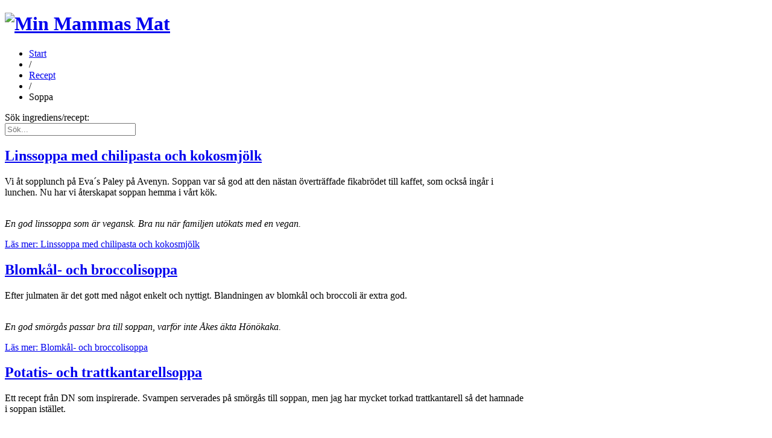

--- FILE ---
content_type: text/html; charset=utf-8
request_url: https://minmammasmat.com/index.php?option=com_content&view=featured&Itemid=152
body_size: 6843
content:
<!DOCTYPE html>
<html lang="sv-se">
<head>
<meta name="viewport" content="width=device-width, initial-scale=1, maximum-scale=2.0">
<meta http-equiv="content-type" content="text/html; charset=utf-8" />
	<meta name="keywords" content="mat, recept, vardagsmat, lättlagat, Lindén" />
	<meta name="description" content="Min Mammas Mat är lättlagad och god vardagsmat. Vi delar med oss av recept och utflyktstips till våra utflugna och andra intresserade." />
	<meta name="generator" content="Joomla! - Open Source Content Management" />
	<title>Soppa</title>
	<link href="/index.php?option=com_content&amp;view=featured&amp;Itemid=152&amp;format=feed&amp;type=rss" rel="alternate" type="application/rss+xml" title="RSS 2.0" />
	<link href="/index.php?option=com_content&amp;view=featured&amp;Itemid=152&amp;format=feed&amp;type=atom" rel="alternate" type="application/atom+xml" title="Atom 1.0" />
	<link href="https://minmammasmat.com/images/favicon.ico" rel="shortcut icon" type="image/vnd.microsoft.icon" />
	<link href="/media/system/css/modal.css?2ff2fb6c99042add2ea7fae7cb8fe862" rel="stylesheet" type="text/css" />
	<link href="https://minmammasmat.com/templates/gk_mo/css/normalize.css" rel="stylesheet" type="text/css" />
	<link href="https://minmammasmat.com/templates/gk_mo/css/layout.css" rel="stylesheet" type="text/css" />
	<link href="https://minmammasmat.com/templates/gk_mo/css/joomla.css" rel="stylesheet" type="text/css" />
	<link href="https://minmammasmat.com/templates/gk_mo/css/system/system.css" rel="stylesheet" type="text/css" />
	<link href="https://minmammasmat.com/templates/gk_mo/css/template.css" rel="stylesheet" type="text/css" />
	<link href="https://minmammasmat.com/templates/gk_mo/css/menu/menu.css" rel="stylesheet" type="text/css" />
	<link href="https://minmammasmat.com/templates/gk_mo/css/font-awesome.css" rel="stylesheet" type="text/css" />
	<link href="https://minmammasmat.com/templates/gk_mo/css/gk.stuff.css" rel="stylesheet" type="text/css" />
	<link href="https://minmammasmat.com/templates/gk_mo/css/style1.css" rel="stylesheet" type="text/css" />
	<link href="https://minmammasmat.com/templates/gk_mo/css/typography/typography.style1.css" rel="stylesheet" type="text/css" />
	<link href="//fonts.googleapis.com/css?family=Open+Sans:400,300,600" rel="stylesheet" type="text/css" />
	<link href="/media/jui/css/chosen.css?2ff2fb6c99042add2ea7fae7cb8fe862" rel="stylesheet" type="text/css" />
	<link href="/media/com_finder/css/finder.css?2ff2fb6c99042add2ea7fae7cb8fe862" rel="stylesheet" type="text/css" />
	<style type="text/css">
.childcontent .gkcol { width: 220px; }body,
html, 
body button, 
body input, 
body select, 
body textarea,
.bigtitle .header,
h1,h2,h3,h4,h5,h6,
.gkMenu ul li, 
.box.menu,
.gkTabsWrap ol li, { font-family: 'Open Sans', Arial, sans-serif; }
#gkLogo.text,
.gkIsWrapper-gk_creativity .figcaption h2 { font-family: Arial, Helvetica, sans-serif; }
.blank { font-family: Arial, Helvetica, sans-serif; }
.blank { font-family: Arial, Helvetica, sans-serif; }
@media screen and (max-width: 645px) {
    	#k2Container .itemsContainer { width: 100%!important; } 
    	.cols-2 .column-1,
    	.cols-2 .column-2,
    	.cols-3 .column-1,
    	.cols-3 .column-2,
    	.cols-3 .column-3,
    	.demo-typo-col2,
    	.demo-typo-col3,
    	.demo-typo-col4 {width: 100%; }
    	}#gkContent { width: 100%; }
#gkContentWrap { width: 100%; }
.gkPage { max-width: 860px; }

	</style>
	<script type="application/json" class="joomla-script-options new">{"csrf.token":"4bb2c2523c1a80b26e5284faaa4d3dc0","system.paths":{"root":"","base":""}}</script>
	<script src="/media/jui/js/jquery.min.js?2ff2fb6c99042add2ea7fae7cb8fe862" type="text/javascript"></script>
	<script src="/media/jui/js/jquery-noconflict.js?2ff2fb6c99042add2ea7fae7cb8fe862" type="text/javascript"></script>
	<script src="/media/jui/js/jquery-migrate.min.js?2ff2fb6c99042add2ea7fae7cb8fe862" type="text/javascript"></script>
	<script src="/media/jui/js/bootstrap.min.js?2ff2fb6c99042add2ea7fae7cb8fe862" type="text/javascript"></script>
	<script src="/media/system/js/mootools-core.js?2ff2fb6c99042add2ea7fae7cb8fe862" type="text/javascript"></script>
	<script src="/media/system/js/core.js?2ff2fb6c99042add2ea7fae7cb8fe862" type="text/javascript"></script>
	<script src="/media/system/js/mootools-more.js?2ff2fb6c99042add2ea7fae7cb8fe862" type="text/javascript"></script>
	<script src="/media/system/js/modal.js?2ff2fb6c99042add2ea7fae7cb8fe862" type="text/javascript"></script>
	<script src="https://minmammasmat.com/templates/gk_mo/js/modernizr.js" type="text/javascript"></script>
	<script src="https://minmammasmat.com/templates/gk_mo/js/gk.scripts.js" type="text/javascript"></script>
	<script src="https://minmammasmat.com/templates/gk_mo/js/gk.menu.js" type="text/javascript"></script>
	<script src="https://minmammasmat.com/templates/gk_mo/js/scrollreveal.js" type="text/javascript"></script>
	<script src="https://minmammasmat.com/templates/gk_mo/js/fitvids.jquery.js" type="text/javascript"></script>
	<script src="/media/jui/js/chosen.jquery.min.js?2ff2fb6c99042add2ea7fae7cb8fe862" type="text/javascript"></script>
	<script src="/media/jui/js/jquery.autocomplete.min.js?2ff2fb6c99042add2ea7fae7cb8fe862" type="text/javascript"></script>
	<script type="text/javascript">

		jQuery(function($) {
			SqueezeBox.initialize({});
			initSqueezeBox();
			$(document).on('subform-row-add', initSqueezeBox);

			function initSqueezeBox(event, container)
			{
				SqueezeBox.assign($(container || document).find('a.modal').get(), {
					parse: 'rel'
				});
			}
		});

		window.jModalClose = function () {
			SqueezeBox.close();
		};

		// Add extra modal close functionality for tinyMCE-based editors
		document.onreadystatechange = function () {
			if (document.readyState == 'interactive' && typeof tinyMCE != 'undefined' && tinyMCE)
			{
				if (typeof window.jModalClose_no_tinyMCE === 'undefined')
				{
					window.jModalClose_no_tinyMCE = typeof(jModalClose) == 'function'  ?  jModalClose  :  false;

					jModalClose = function () {
						if (window.jModalClose_no_tinyMCE) window.jModalClose_no_tinyMCE.apply(this, arguments);
						tinyMCE.activeEditor.windowManager.close();
					};
				}

				if (typeof window.SqueezeBoxClose_no_tinyMCE === 'undefined')
				{
					if (typeof(SqueezeBox) == 'undefined')  SqueezeBox = {};
					window.SqueezeBoxClose_no_tinyMCE = typeof(SqueezeBox.close) == 'function'  ?  SqueezeBox.close  :  false;

					SqueezeBox.close = function () {
						if (window.SqueezeBoxClose_no_tinyMCE)  window.SqueezeBoxClose_no_tinyMCE.apply(this, arguments);
						tinyMCE.activeEditor.windowManager.close();
					};
				}
			}
		};
		
 $GKMenu = { height:true, width:true, duration: 250 };
$GK_TMPL_URL = "https://minmammasmat.com/templates/gk_mo";

$GK_URL = "https://minmammasmat.com/";

	jQuery(function ($) {
		initChosen();
		$("body").on("subform-row-add", initChosen);

		function initChosen(event, container)
		{
			container = container || document;
			$(container).find(".advancedSelect").chosen({"disable_search_threshold":10,"search_contains":true,"allow_single_deselect":true,"placeholder_text_multiple":"Skriv eller v\u00e4lj n\u00e5gra alternativ","placeholder_text_single":"V\u00e4lj","no_results_text":"V\u00e4lj en eller fler"});
		}
	});
	jQuery(function($){ initTooltips(); $("body").on("subform-row-add", initTooltips); function initTooltips (event, container) { container = container || document;$(container).find(".hasTooltip").tooltip({"html": true,"container": "body"});} });
jQuery(document).ready(function() {
	var value, searchword = jQuery('#mod-finder-searchword113');

		// Get the current value.
		value = searchword.val();

		// If the current value equals the default value, clear it.
		searchword.on('focus', function ()
		{
			var el = jQuery(this);

			if (el.val() === 'Sök...')
			{
				el.val('');
			}
		});

		// If the current value is empty, set the previous value.
		searchword.on('blur', function ()
		{
			var el = jQuery(this);

			if (!el.val())
			{
				el.val(value);
			}
		});

		jQuery('#mod-finder-searchform113').on('submit', function (e)
		{
			e.stopPropagation();
			var advanced = jQuery('#mod-finder-advanced113');

			// Disable select boxes with no value selected.
			if (advanced.length)
			{
				advanced.find('select').each(function (index, el)
				{
					var el = jQuery(el);

					if (!el.val())
					{
						el.attr('disabled', 'disabled');
					}
				});
			}
		});
	var suggest = jQuery('#mod-finder-searchword113').autocomplete({
		serviceUrl: '/index.php?option=com_finder&amp;task=suggestions.suggest&amp;format=json&amp;tmpl=component',
		paramName: 'q',
		minChars: 1,
		maxHeight: 400,
		width: 300,
		zIndex: 9999,
		deferRequestBy: 500
	});});
	</script>
	<link rel="apple-touch-icon" href="https://minmammasmat.com/images/mmm_touch_ico.png">
	<link rel="apple-touch-icon-precomposed" href="https://minmammasmat.com/images/mmm_touch_ico.png">

<link rel="stylesheet" href="https://minmammasmat.com/templates/gk_mo/css/small.desktop.css" media="(max-width: 860px)" />
<link rel="stylesheet" href="https://minmammasmat.com/templates/gk_mo/css/tablet.css" media="(max-width: 860px)" />
<link rel="stylesheet" href="https://minmammasmat.com/templates/gk_mo/css/small.tablet.css" media="(max-width: 640px)" />
<link rel="stylesheet" href="https://minmammasmat.com/templates/gk_mo/css/mobile.css" media="(max-width: 480px)" />

<!--[if IE 9]>
<link rel="stylesheet" href="https://minmammasmat.com/templates/gk_mo/css/ie/ie9.css" type="text/css" />
<![endif]-->

<!--[if (gte IE 6)&(lte IE 9)]>
<script type="text/javascript" src="https://minmammasmat.com/templates/gk_mo/js/ie9.js"></script>
<![endif]-->

<!--[if IE 8]>
<link rel="stylesheet" href="https://minmammasmat.com/templates/gk_mo/css/ie/ie8.css" type="text/css" />
<![endif]-->

<!--[if lte IE 7]>
<link rel="stylesheet" href="https://minmammasmat.com/templates/gk_mo/css/ie/ie7.css" type="text/css" />
<![endif]-->

<!--[if (gte IE 6)&(lte IE 8)]>
<script type="text/javascript" src="https://minmammasmat.com/templates/gk_mo/js/respond.js"></script>
<script type="text/javascript" src="https://minmammasmat.com/templates/gk_mo/js/selectivizr.js"></script>
<script type="text/javascript" src="http://html5shim.googlecode.com/svn/trunk/html5.js"></script>
<![endif]-->

 </head>
<body class=" style1" data-tablet-width="860" data-mobile-width="480" data-smoothscroll="1">
	<script type="text/javascript">var _gaq = _gaq || []; _gaq.push(['_setAccount', 'UA-6573191-7']); _gaq.push(['_trackPageview']);(function() { var ga = document.createElement('script'); ga.type = 'text/javascript'; ga.async = true;ga.src = ('https:' == document.location.protocol ? 'https://ssl' : 'http://www') + '.google-analytics.com/ga.js';var s = document.getElementsByTagName('script')[0]; s.parentNode.insertBefore(ga, s); })();</script>	<div id="gkBg">	
			
		<div id="gkContentWrapper" class="gkPage">
			
	        <div id="gkHeader">
	             <div id="gkTop">
	                 
          <h1 class="gkLogo">
	     <a href="https://minmammasmat.com/" id="gkLogo">
	        <img src="https://minmammasmat.com/images/Logo2.png" alt="Min Mammas Mat" />
	     </a>
     </h1>
     	                 
	                 	                 <i id="aside-menu-toggler" class="gk-icon-menu"></i>
	                 	             </div>
	             
	             	        </div>

	        	        <div id="gkBreadcrumb">
	                 <div class="gkPage">
	                         	                         
<div class="breadcrumbs">
<ul><li><a href="/index.php?option=com_content&amp;view=featured&amp;Itemid=2">Start</a></li> <li class="separator"> / </li> <li><a href="/index.php?option=com_content&amp;view=categories&amp;id=0&amp;Itemid=139">Recept</a></li> <li class="separator"> / </li> <li>Soppa</li></ul></div>
	                         	                 </div>
	        </div>
	        	        
	        <div id="gkPageContentWrap">
	            <div id="gkPageContent" class="gkPage">
	                <section id="gkContent">
	                    	                    <div id="gkTop1" class="gkCols3 gkNoMargin">
	                            <div class="box  gkmod-1"><div class="content">
<div class="finder">
	<form id="mod-finder-searchform113" action="/index.php?option=com_finder&amp;view=search" method="get" class="form-search" role="search">
		<label for="mod-finder-searchword113" class="element-invisible finder">Sök ingrediens/recept:</label><br /><input type="text" name="q" id="mod-finder-searchword113" class="search-query input-medium" size="25" value="" placeholder="Sök..."/>
						<input type="hidden" name="option" value="com_finder" /><input type="hidden" name="view" value="search" /><input type="hidden" name="Itemid" value="152" />	</form>
</div>
</div></div>
	                    </div>
	                    	                    
	                    	                    
	                    	                    
	                    <div id="gkMainbody">
	                            	                            <section class="blog-featured" itemscope itemtype="http://schema.org/Blog">
	
			
					
			
			<div class="items-row cols-2 row-0">
							<div class="item column-1" itemprop="blogPost" itemscope itemtype="http://schema.org/BlogPosting">
				
<article>	
	
	
		
	<div class="itemBody">
		<header>
						<h2 itemprop="name">
									<a href="/index.php?option=com_content&amp;view=article&amp;id=1339:linssoppa-med-chilipasta-och-kokosmjo-lk&amp;catid=22&amp;Itemid=139">
					Linssoppa med chilipasta och kokosmjölk</a>
							</h2>
					</header>
				
			
			
		<p>Vi åt sopplunch på Eva´s Paley på Avenyn. Soppan var så god att den nästan överträffade fikabrödet till kaffet, som också ingår i lunchen. Nu har vi återskapat soppan hemma i vårt kök.</p>
<p><img src="/images/bilder/2024/Linssoppa_med_chilipasta_och_kokosmjolk_B_700.jpg" alt="" /><br /><em>En god linssoppa som är vegansk. Bra nu när familjen utökats med en vegan.</em></p>
		
				
				<p class="readmore">
			<a class="readon" href="/index.php?option=com_content&amp;view=article&amp;id=1339:linssoppa-med-chilipasta-och-kokosmjo-lk&amp;catid=22&amp;Itemid=139" itemprop="url">
				Läs mer: Linssoppa med chilipasta och kokosmjölk			</a>
		</p>
			</div>
</article>

				</div>
									
						<div class="item column-2" itemprop="blogPost" itemscope itemtype="http://schema.org/BlogPosting">
				
<article>	
	
	
		
	<div class="itemBody">
		<header>
						<h2 itemprop="name">
									<a href="/index.php?option=com_content&amp;view=article&amp;id=1280:blomkal-och-broccolisoppa&amp;catid=22&amp;Itemid=139">
					Blomkål- och broccolisoppa</a>
							</h2>
					</header>
				
			
			
		<p>Efter julmaten är det gott med något enkelt och nyttigt. Blandningen av blomkål och broccoli är extra god.</p>
<p><img src="/images/bilder/2020/Blomkal_och_broccolisoppa_A_700_C67A3530.jpg" alt="" /><br /><em>En god smörgås passar bra till soppan, varför inte Åkes äkta Hönökaka.</em></p>
		
				
				<p class="readmore">
			<a class="readon" href="/index.php?option=com_content&amp;view=article&amp;id=1280:blomkal-och-broccolisoppa&amp;catid=22&amp;Itemid=139" itemprop="url">
				Läs mer: Blomkål- och broccolisoppa			</a>
		</p>
			</div>
</article>

				</div>
									</div>
						
			
			<div class="items-row cols-2 row-1">
							<div class="item column-1" itemprop="blogPost" itemscope itemtype="http://schema.org/BlogPosting">
				
<article>	
	
	
		
	<div class="itemBody">
		<header>
						<h2 itemprop="name">
									<a href="/index.php?option=com_content&amp;view=article&amp;id=1313:potatis-och-trattkantarellsoppa&amp;catid=22&amp;Itemid=139">
					Potatis- och trattkantarellsoppa</a>
							</h2>
					</header>
				
			
			
		<p>Ett recept från DN som inspirerade. Svampen serverades på smörgås till soppan, men jag har mycket torkad trattkantarell så det hamnade i soppan istället.</p>
<p><img src="/images/bilder/2022/Potatis-_och_trattkantarellsoppa_C_700.jpg" alt="" /><br /><em>Vårt hopplock av medeltidsservis är trevligt att äta ur, inte minst soppa och gott bröd från Brogyllen i Saluhallen.</em></p>
		
				
				<p class="readmore">
			<a class="readon" href="/index.php?option=com_content&amp;view=article&amp;id=1313:potatis-och-trattkantarellsoppa&amp;catid=22&amp;Itemid=139" itemprop="url">
				Läs mer: Potatis- och trattkantarellsoppa			</a>
		</p>
			</div>
</article>

				</div>
									
						<div class="item column-2" itemprop="blogPost" itemscope itemtype="http://schema.org/BlogPosting">
				
<article>	
	
	
		
	<div class="itemBody">
		<header>
						<h2 itemprop="name">
									<a href="/index.php?option=com_content&amp;view=article&amp;id=1234:rostad-broccolisoppa&amp;catid=22&amp;Itemid=139">
					Rostad broccolisoppa</a>
							</h2>
					</header>
				
			
			
		<p>Idag testade jag att rosta broccolin istället för att koka den till soppan. Det förhöjde smaken betydligt.</p>
<p> <img src="/images/bilder/2020/Rostad_broccolisoppa_C_700.jpg" alt="" /><br /><em>Granatäpplejuicen, broccolin och paprikan (och mycket annat från frukt- och grönsaksavdelningen) kom från en svinnsmartlådor på Willys.</em></p>
		
				
				<p class="readmore">
			<a class="readon" href="/index.php?option=com_content&amp;view=article&amp;id=1234:rostad-broccolisoppa&amp;catid=22&amp;Itemid=139" itemprop="url">
				Läs mer: Rostad broccolisoppa			</a>
		</p>
			</div>
</article>

				</div>
									</div>
						
			
			<div class="items-row cols-2 row-2">
							<div class="item column-1" itemprop="blogPost" itemscope itemtype="http://schema.org/BlogPosting">
				
<article>	
	
	
		
	<div class="itemBody">
		<header>
						<h2 itemprop="name">
									<a href="/index.php?option=com_content&amp;view=article&amp;id=1297:ungersk-blomkalssoppa&amp;catid=22&amp;Itemid=139">
					Ungersk blomkålssoppa</a>
							</h2>
					</header>
				
			
			
		<p>Jag gillar Zenias matlagning (Zenia Mourtada). Hon blandar all världens mat och lagar den i olika TV program så att jag blir inspirerad. Ett svinnsmart blomkålshuvud fick ett lyft med hennes recept.</p>
<p><img src="/images/bilder/2021/Ungersk_blomkalssoppa_C_700.jpg" alt="" /><br /><em>Bohustema på sopplunchen. Blomkålen, moroten och brödet var svinnsmart!<br /></em></p>
		
				
				<p class="readmore">
			<a class="readon" href="/index.php?option=com_content&amp;view=article&amp;id=1297:ungersk-blomkalssoppa&amp;catid=22&amp;Itemid=139" itemprop="url">
				Läs mer: Ungersk blomkålssoppa			</a>
		</p>
			</div>
</article>

				</div>
									
						<div class="item column-2" itemprop="blogPost" itemscope itemtype="http://schema.org/BlogPosting">
				
<article>	
	
	
		
	<div class="itemBody">
		<header>
						<h2 itemprop="name">
									<a href="/index.php?option=com_content&amp;view=article&amp;id=1225:blomkalssoppa-med-vita-boner&amp;catid=22&amp;Itemid=139">
					Blomkålssoppa med vita böner</a>
							</h2>
					</header>
				
			
			
		<p>Torgny gillar smaken av rostade blomkålsblad och hittade det hör receptet i Allt om mat. Jag förenklade det något och så åt vi goda ostar till, som vi köpt på julmarknaden på Liseberg.</p>
<p><img src="/images/bilder/2019/Blomkalssoppa_med_vita_boner_700.jpg" alt="" /><br /><em>Nytt recept i nya sopptallrikar.</em></p>
		
				
				<p class="readmore">
			<a class="readon" href="/index.php?option=com_content&amp;view=article&amp;id=1225:blomkalssoppa-med-vita-boner&amp;catid=22&amp;Itemid=139" itemprop="url">
				Läs mer: Blomkålssoppa med vita böner			</a>
		</p>
			</div>
</article>

				</div>
									</div>
						
	
		<nav class="pagination"><ul><li class="pagination-start"><span class="pagenav">Första</span></li><li class="pagination-prev"><span class="pagenav">Tillb</span></li><li><span class="pagenav">1</span></li><li><a title="2" href="/index.php?option=com_content&amp;view=featured&amp;Itemid=152&amp;limitstart=6" class="pagenav">2</a></li><li><a title="3" href="/index.php?option=com_content&amp;view=featured&amp;Itemid=152&amp;limitstart=12" class="pagenav">3</a></li><li><span>&hellip;</span></li><li class="pagination-next"><a title="Nästa" href="/index.php?option=com_content&amp;view=featured&amp;Itemid=152&amp;limitstart=6" class="pagenav">Nästa</a></li><li class="pagination-end"><a title="Sista" href="/index.php?option=com_content&amp;view=featured&amp;Itemid=152&amp;limitstart=54" class="pagenav">Sista</a></li><li class="counter">Sida 1 av 10</li></nav>	</section>

	                            	                    </div>
	                    
	                    	                    <div id="gkMainbodyBottom">
	                            <div class="box "><h3 class="header">Populära recept och utflyktstips</h3><div class="content"><ul class="mostread mod-list">
	<li itemscope itemtype="https://schema.org/Article">
		<a href="/index.php?option=com_content&amp;view=article&amp;id=1348:spagetti-med-krona-rtskockshja-rtan&amp;catid=21&amp;Itemid=139" itemprop="url">
			<span itemprop="name">
				Spagetti med kronärtskockshjärtan			</span>
		</a>
	</li>
	<li itemscope itemtype="https://schema.org/Article">
		<a href="/index.php?option=com_content&amp;view=article&amp;id=1349:knackappelklyftor&amp;catid=27&amp;Itemid=139" itemprop="url">
			<span itemprop="name">
				Knäckäppelklyftor			</span>
		</a>
	</li>
	<li itemscope itemtype="https://schema.org/Article">
		<a href="/index.php?option=com_content&amp;view=article&amp;id=1350:grillad-kal-med-tillbehor&amp;catid=18&amp;Itemid=148" itemprop="url">
			<span itemprop="name">
				Grillad kål med tillbehör			</span>
		</a>
	</li>
	<li itemscope itemtype="https://schema.org/Article">
		<a href="/index.php?option=com_content&amp;view=article&amp;id=1351:klimatsmarta-rotsaker-i-ugn&amp;catid=18&amp;Itemid=148" itemprop="url">
			<span itemprop="name">
				Klimatsmarta rotsaker i ugn			</span>
		</a>
	</li>
</ul>
</div></div>
	                    </div>
	                    	                </section>
	                
	                	            </div>
	            
	            	            
	            	            
	            	            
	            	            
	            	            
	            
	            
	            	        </div>
	        
	        
<footer id="gkFooter">
	<div class="gkPage">
				<div id="gkCopyrights">Template Design &copy; <a href="http://www.gavick.com" title="Joomla Templates">Joomla Templates</a> GavickPro. All rights reserved.</div>
		
				<div id="gkFooterNav">
			<ul class="nav menu mod-list">
<li class="item-133"><a href="/index.php?option=com_users&amp;view=login&amp;Itemid=133" >Logga In</a></li></ul>

		</div>
			</div>
</footer>

<div id="gkStyleArea">
	<a href="#" id="gkColor1">Color I</a>
	<a href="#" id="gkColor2">Color II</a>
	<a href="#" id="gkColor3">Color III</a>
	<a href="#" id="gkColor4">Color IV</a>
</div>

	        
	        		</div>
		
		

<!-- +1 button -->

<!-- twitter -->


<!-- Pinterest script --> 
		
	</div>
	
		<i id="static-aside-menu-toggler" class="gk-icon-menu"></i>
	<i id="close-menu" class="fa fa-times"></i>
	<nav id="aside-menu">
		<div>
			<div id="gkAsideMenu" class="gkMenu">
<ul class="gkmenu level0"><li  class="first"><a href="https://minmammasmat.com/"  class=" first" id="menu2"  >Start</a></li><li  class="haschild active"><a href="/index.php?option=com_content&amp;view=categories&amp;id=0&amp;Itemid=139"  class=" haschild active" id="menu139"  >Recept</a><ul class="gkmenu level1"><li  class="first haschild"><a href="/index.php?option=com_content&amp;view=featured&amp;Itemid=140"  class=" first haschild" id="menu140"  >Kött</a><ul class="gkmenu level2"><li  class="first"><a href="/index.php?option=com_content&amp;view=category&amp;layout=blog&amp;id=13&amp;Itemid=141"  class=" first" id="menu141"  >Köttfärs</a></li><li ><a href="/index.php?option=com_content&amp;view=category&amp;layout=blog&amp;id=14&amp;Itemid=142"  id="menu142"  >Kyckling</a></li><li  class="last"><a href="/index.php?option=com_content&amp;view=category&amp;layout=blog&amp;id=15&amp;Itemid=143"  class=" last" id="menu143"  >Övrigt</a></li></ul></li><li  class="haschild"><a href="/index.php?option=com_content&amp;view=featured&amp;Itemid=147"  class=" haschild" id="menu147"  >Vegetariskt</a><ul class="gkmenu level2"><li  class="first"><a href="/index.php?option=com_content&amp;view=category&amp;layout=blog&amp;id=18&amp;Itemid=148"  class=" first" id="menu148"  >Vegetariskt</a></li><li ><a href="/index.php?option=com_content&amp;view=category&amp;layout=blog&amp;id=19&amp;Itemid=149"  id="menu149"  >Trattkantareller</a></li><li  class="last"><a href="/index.php?option=com_content&amp;view=category&amp;layout=blog&amp;id=20&amp;Itemid=150"  class=" last" id="menu150"  >Potatis</a></li></ul></li><li  class="haschild"><a href="/index.php?option=com_content&amp;view=featured&amp;Itemid=144"  class=" haschild" id="menu144"  >Från Havet</a><ul class="gkmenu level2"><li  class="first"><a href="/index.php?option=com_content&amp;view=category&amp;layout=blog&amp;id=16&amp;Itemid=145"  class=" first" id="menu145"  >Fisk</a></li><li  class="last"><a href="/index.php?option=com_content&amp;view=category&amp;layout=blog&amp;id=17&amp;Itemid=146"  class=" last" id="menu146"  >Skaldjur</a></li></ul></li><li ><a href="/index.php?option=com_content&amp;view=featured&amp;Itemid=151"  id="menu151"  >Pasta</a></li><li  class="active"><a href="/index.php?option=com_content&amp;view=featured&amp;Itemid=152"  class=" active" id="menu152"  >Soppa</a></li><li  class="haschild"><a href="/index.php?option=com_content&amp;view=featured&amp;Itemid=153"  class=" haschild" id="menu153"  >Paj</a><ul class="gkmenu level2"><li  class="first"><a href="/index.php?option=com_content&amp;view=category&amp;layout=blog&amp;id=12&amp;Itemid=154"  class=" first" id="menu154"  >Matpaj</a></li><li  class="last"><a href="/index.php?option=com_content&amp;view=category&amp;layout=blog&amp;id=39&amp;Itemid=155"  class=" last" id="menu155"  >Efterrättspajer</a></li></ul></li><li  class="haschild"><a href="/index.php?option=com_content&amp;view=featured&amp;Itemid=156"  class=" haschild" id="menu156"  >Bakat</a><ul class="gkmenu level2"><li  class="first"><a href="/index.php?option=com_content&amp;view=category&amp;layout=blog&amp;id=10&amp;Itemid=157"  class=" first" id="menu157"  >Matbröd</a></li><li  class="last"><a href="/index.php?option=com_content&amp;view=category&amp;layout=blog&amp;id=11&amp;Itemid=158"  class=" last" id="menu158"  >Kaffebröd</a></li></ul></li><li ><a href="/index.php?option=com_content&amp;view=featured&amp;Itemid=159"  id="menu159"  >Efterrätter</a></li><li  class="last haschild"><a href="/index.php?option=com_content&amp;view=featured&amp;Itemid=163"  class=" last haschild" id="menu163"  >Övrigt</a><ul class="gkmenu level2"><li  class="first"><a href="/index.php?option=com_content&amp;view=category&amp;layout=blog&amp;id=33&amp;Itemid=164"  class=" first" id="menu164"  >Pappas specialare</a></li><li ><a href="/index.php?option=com_content&amp;view=category&amp;layout=blog&amp;id=30&amp;Itemid=165"  id="menu165"  >Lätt och Snabbt</a></li><li ><a href="/index.php?option=com_content&amp;view=category&amp;layout=blog&amp;id=37&amp;Itemid=166"  id="menu166"  >Matlådor</a></li><li ><a href="/index.php?option=com_content&amp;view=category&amp;layout=blog&amp;id=29&amp;Itemid=167"  id="menu167"  >Frukost</a></li><li ><a href="/index.php?option=com_content&amp;view=category&amp;layout=blog&amp;id=25&amp;Itemid=168"  id="menu168"  >Kalasmat</a></li><li ><a href="/index.php?option=com_content&amp;view=category&amp;layout=blog&amp;id=26&amp;Itemid=169"  id="menu169"  >Libanesiskt</a></li><li ><a href="/index.php?option=com_content&amp;view=category&amp;layout=blog&amp;id=28&amp;Itemid=170"  id="menu170"  >Utflyktsmat</a></li><li ><a href="/index.php?option=com_content&amp;view=category&amp;layout=blog&amp;id=31&amp;Itemid=171"  id="menu171"  >Tillbehör</a></li><li  class="last"><a href="/index.php?option=com_content&amp;view=category&amp;layout=blog&amp;id=32&amp;Itemid=172"  class=" last" id="menu172"  >Praktiska råd</a></li></ul></li></ul></li><li  class="haschild"><a href="/index.php?option=com_content&amp;view=featured&amp;Itemid=138"  class=" haschild" id="menu138"  >Blogg</a><ul class="gkmenu level1"><li  class="first"><a href="/index.php?option=com_content&amp;view=category&amp;layout=blog&amp;id=23&amp;Itemid=160"  class=" first" id="menu160"  >Funderingar och Upplevelser</a></li><li  class="last"><a href="/index.php?option=com_content&amp;view=category&amp;layout=blog&amp;id=24&amp;Itemid=161"  class=" last" id="menu161"  >Om Oss</a></li></ul></li><li  class="last haschild"><a href="/index.php?option=com_content&amp;view=featured&amp;Itemid=162"  class=" last haschild" id="menu162"  >Våra Utflyktstips</a><ul class="gkmenu level1"><li  class="first"><a href="/index.php?option=com_content&amp;view=category&amp;layout=blog&amp;id=40&amp;Itemid=213"  class=" first" id="menu213"  >Karlstad</a></li><li  class="last"><a href="/index.php?option=com_content&amp;view=category&amp;layout=blog&amp;id=113&amp;Itemid=214"  class=" last" id="menu214"  >Göteborg</a></li></ul></li></ul>
</div>		</div>
	</nav>
		<script>
	jQuery(document).ready(function(){
   		// Target your .container, .wrapper, .post, etc.
   		jQuery("body").fitVids();
	});
	</script>
</body>
</html>